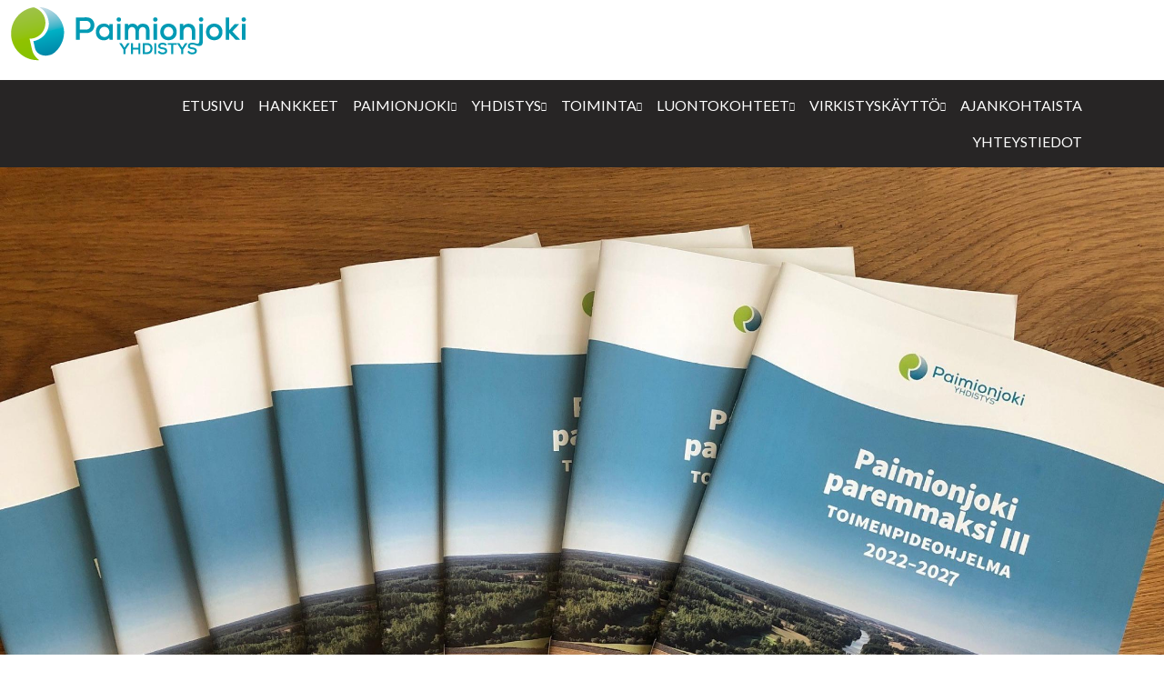

--- FILE ---
content_type: text/html; charset=UTF-8
request_url: https://www.paimionjoki.fi/yhdistys/uutiskirjeet
body_size: 28621
content:
<!DOCTYPE html>
<html  lang="fi" dir="ltr">
  <head>
    <meta charset="utf-8" />
<meta name="Generator" content="Drupal 11 (https://www.drupal.org)" />
<meta name="MobileOptimized" content="width" />
<meta name="HandheldFriendly" content="true" />
<meta name="viewport" content="width=device-width, initial-scale=1.0" />
<link rel="icon" href="/sites/default/files/paimionjoki-favicon.jpg" type="image/jpeg" />
<link rel="canonical" href="https://www.paimionjoki.fi/yhdistys/uutiskirjeet" />
<link rel="shortlink" href="https://www.paimionjoki.fi/node/179" />

    <link href="https://fonts.googleapis.com/css?family=Lato:400,700&subset=latin-ext" rel="stylesheet">
    <title>Uutiskirjeet | Paimionjoki</title>
    <link rel="stylesheet" media="all" href="/core/modules/system/css/components/align.module.css?t16rcd" />
<link rel="stylesheet" media="all" href="/core/modules/system/css/components/fieldgroup.module.css?t16rcd" />
<link rel="stylesheet" media="all" href="/core/modules/system/css/components/container-inline.module.css?t16rcd" />
<link rel="stylesheet" media="all" href="/core/modules/system/css/components/clearfix.module.css?t16rcd" />
<link rel="stylesheet" media="all" href="/core/modules/system/css/components/details.module.css?t16rcd" />
<link rel="stylesheet" media="all" href="/core/modules/system/css/components/hidden.module.css?t16rcd" />
<link rel="stylesheet" media="all" href="/core/modules/system/css/components/item-list.module.css?t16rcd" />
<link rel="stylesheet" media="all" href="/core/modules/system/css/components/js.module.css?t16rcd" />
<link rel="stylesheet" media="all" href="/core/modules/system/css/components/nowrap.module.css?t16rcd" />
<link rel="stylesheet" media="all" href="/core/modules/system/css/components/position-container.module.css?t16rcd" />
<link rel="stylesheet" media="all" href="/core/modules/system/css/components/reset-appearance.module.css?t16rcd" />
<link rel="stylesheet" media="all" href="/core/modules/system/css/components/resize.module.css?t16rcd" />
<link rel="stylesheet" media="all" href="/core/modules/system/css/components/system-status-counter.css?t16rcd" />
<link rel="stylesheet" media="all" href="/core/modules/system/css/components/system-status-report-counters.css?t16rcd" />
<link rel="stylesheet" media="all" href="/core/modules/system/css/components/system-status-report-general-info.css?t16rcd" />
<link rel="stylesheet" media="all" href="/core/modules/system/css/components/tablesort.module.css?t16rcd" />
<link rel="stylesheet" media="all" href="//cdn.jsdelivr.net/npm/bootstrap@5.3.1/dist/css/bootstrap.min.css" />
<link rel="stylesheet" media="all" href="/themes/custom/paimio/css/style.css?t16rcd" />
<link rel="stylesheet" media="all" href="/themes/custom/paimio/css/dropdownmenu.css?t16rcd" />
<link rel="stylesheet" media="all" href="/themes/custom/paimio/css/mobile.css?t16rcd" />
<link rel="stylesheet" media="all" href="/themes/custom/paimio/css/bs5-fixes.css?t16rcd" />

    
  </head>
  <body class="path-node page-node-type-page">
    <a href="#main-content" class="visually-hidden focusable skip-link">
      Hyppää pääsisältöön
    </a>
    
      <div class="dialog-off-canvas-main-canvas" data-off-canvas-main-canvas>
    <div class="layout-container">

  <header role="banner">
      <div>
          <div id="block-logo">
      <a class="logo navbar-btn" href="/" title="Etusivu" rel="home">
        <img src="/sites/default/files/paimionjoki_yhdistys_logo.png" alt="Etusivu" />
      </a>
    </div>
  <nav class="navbar navbar-expand-xl" aria-labelledby="block-paimio-main-menu-menu" id="block-paimio-main-menu">
            
  <h2 class="visually-hidden" id="block-paimio-main-menu-menu">Päävalikko</h2>
  

        

  <div class="container">
    <button class="navbar-toggler mx-auto" type="button" data-bs-toggle="collapse" data-bs-target="#menuToggler" aria-controls="menuToggler" aria-expanded="false" aria-label="Toggle navigation">
      <span class="navbar-toggler-icon"></span>
    </button>
    <div class="collapse navbar-collapse" id="menuToggler">
                    <ul class="nav navbar-nav justify-content-end ms-auto">
                    <li class="nav-item">
                          <a href="/" class="nav-link nav-link--" data-drupal-link-system-path="&lt;front&gt;">Etusivu</a>
              </li>
                <li class="nav-item">
                          <a href="/hankkeet" class="nav-link nav-link--hankkeet" data-drupal-link-system-path="node/11">Hankkeet</a>
              </li>
                <li class="nav-item menu-item--expanded dropdown">
                          <a href="/paimionjoki" class="nav-link nav-link--paimionjoki" data-bs-BREAK-toggle="dropdown" aria-expanded="false" aria-haspopup="true" data-drupal-link-system-path="node/19">Paimionjoki</a>
                        <ul class="dropdown-menu">
                    <li class="dropdown-item">
                          <a href="/paimionjoki/valuma-alue" class="nav-link--paimionjoki-valuma-alue" data-drupal-link-system-path="node/33">Valuma-alue</a>
              </li>
                <li class="dropdown-item menu-item--expanded dropdown">
                          <a href="/paimionjoki/vedenlaatu-ja-kuormitus" class="nav-link--paimionjoki-vedenlaatu-ja-kuormitus" data-bs-BREAK-toggle="dropdown" aria-expanded="false" aria-haspopup="true" data-drupal-link-system-path="node/38">Vedenlaatu, kuormitus</a>
                        <ul class="dropdown-menu">
                    <li class="dropdown-item">
                          <a href="/vedenlaatu-kuormitus/maa-ja-metsatalous" class="nav-link--vedenlaatu-kuormitus-maa-ja-metsatalous" data-drupal-link-system-path="node/39">Maa- ja metsätalous</a>
              </li>
                <li class="dropdown-item">
                          <a href="/vedenlaatu-kuormitus/seurantatutkimukset" class="nav-link--vedenlaatu-kuormitus-seurantatutkimukset" data-drupal-link-system-path="node/69">Seurantatutkimukset</a>
              </li>
                <li class="dropdown-item">
                          <a href="/vedenlaatu-kuormitus/hulevedet" class="nav-link--vedenlaatu-kuormitus-hulevedet" data-drupal-link-system-path="node/42">Hulevedet</a>
              </li>
                <li class="dropdown-item">
                          <a href="/vedenlaatu-kuormitus/jatevedet" class="nav-link--vedenlaatu-kuormitus-jatevedet" data-drupal-link-system-path="node/99">Jätevedet</a>
              </li>
        </ul>
  
              </li>
                <li class="dropdown-item">
                          <a href="/paimionjoki/saannostely-ja-padot" class="nav-link--paimionjoki-saannostely-ja-padot" data-drupal-link-system-path="node/43">Säännöstely ja padot</a>
              </li>
                <li class="dropdown-item menu-item--expanded dropdown">
                          <a href="/paimionjoki/kalastus" class="nav-link--paimionjoki-kalastus" data-bs-BREAK-toggle="dropdown" aria-expanded="false" aria-haspopup="true" data-drupal-link-system-path="node/44">Kalasto</a>
                        <ul class="dropdown-menu">
                    <li class="dropdown-item">
                          <a href="/kalasto/kala-ja-rapututkimuksia" class="nav-link--kalasto-kala-ja-rapututkimuksia" data-drupal-link-system-path="node/54">Kala- ja rapututkimuksia</a>
              </li>
        </ul>
  
              </li>
                <li class="dropdown-item">
                          <a href="/paimionjoki/puroymparistot" class="nav-link--paimionjoki-puroymparistot" data-drupal-link-system-path="node/17">Puroympäristö</a>
              </li>
                <li class="dropdown-item">
                          <a href="/paimionjoki/tutkimuksia-ja-selvityksia" class="nav-link--paimionjoki-tutkimuksia-ja-selvityksia" data-drupal-link-system-path="node/47">Tutkimuksia ja selvityksiä</a>
              </li>
                <li class="dropdown-item">
                          <a href="/paimionjoki/koskialueet" class="nav-link--paimionjoki-koskialueet" data-drupal-link-system-path="node/169">Koskialueet</a>
              </li>
        </ul>
  
              </li>
                <li class="nav-item menu-item--expanded active dropdown">
                          <a href="/yhdistys" class="nav-link active nav-link--yhdistys" data-bs-BREAK-toggle="dropdown" aria-expanded="false" aria-haspopup="true" data-drupal-link-system-path="node/18">Yhdistys</a>
                        <ul class="dropdown-menu">
                    <li class="dropdown-item">
                          <a href="/yhdistys/toimenpideohjelma" class="nav-link--yhdistys-toimenpideohjelma" data-drupal-link-system-path="node/62">Toimenpideohjelma</a>
              </li>
                <li class="dropdown-item">
                          <a href="/yhdistys/kokoukset" class="nav-link--yhdistys-kokoukset" data-drupal-link-system-path="node/29">Kokoukset</a>
              </li>
                <li class="dropdown-item active">
                          <a href="/yhdistys/uutiskirjeet" class="active nav-link--yhdistys-uutiskirjeet is-active" data-drupal-link-system-path="node/179" aria-current="page">Uutiskirjeet</a>
              </li>
        </ul>
  
              </li>
                <li class="nav-item menu-item--expanded dropdown">
                          <a href="/toiminta" class="nav-link nav-link--toiminta" data-bs-BREAK-toggle="dropdown" aria-expanded="false" aria-haspopup="true" data-drupal-link-system-path="node/65">Toiminta</a>
                        <ul class="dropdown-menu">
                    <li class="dropdown-item">
                          <a href="/toiminta/ymparistokasvatus" class="nav-link--toiminta-ymparistokasvatus" data-drupal-link-system-path="node/66">Ympäristökasvatus</a>
              </li>
                <li class="dropdown-item">
                          <a href="/toiminta/ymparistonhoito" class="nav-link--toiminta-ymparistonhoito" data-drupal-link-system-path="node/67">Ympäristönhoito</a>
              </li>
                <li class="dropdown-item">
                          <a href="/toiminta/muu-toiminta" class="nav-link--toiminta-muu-toiminta" data-drupal-link-system-path="node/68">Paimionjoki-palkinto</a>
              </li>
                <li class="dropdown-item">
                          <a href="/toiminta/vesistokunnostusverkosto" class="nav-link--toiminta-vesistokunnostusverkosto" data-drupal-link-system-path="node/251">Vesistökunnostusverkosto</a>
              </li>
        </ul>
  
              </li>
                <li class="nav-item menu-item--expanded dropdown">
                          <a href="/luontokohteet" class="nav-link nav-link--luontokohteet" data-bs-BREAK-toggle="dropdown" aria-expanded="false" aria-haspopup="true" data-drupal-link-system-path="node/15">Luontokohteet</a>
                        <ul class="dropdown-menu">
                    <li class="dropdown-item">
                          <a href="/luontokohde/kosken-luontokohteet" class="nav-link--luontokohde-kosken-luontokohteet" data-drupal-link-system-path="node/25">Koski Tl</a>
              </li>
                <li class="dropdown-item">
                          <a href="/luontokohde/liedon-tarvasjoen-luontokohteet" class="nav-link--luontokohde-liedon-tarvasjoen-luontokohteet" data-drupal-link-system-path="node/23">Liedon Tarvasjoki</a>
              </li>
                <li class="dropdown-item">
                          <a href="/luontokohde/marttilan-luontokohteet" class="nav-link--luontokohde-marttilan-luontokohteet" data-drupal-link-system-path="node/24">Marttila</a>
              </li>
                <li class="dropdown-item">
                          <a href="/luontokohde/poytyan-karinainen" class="nav-link--luontokohde-poytyan-karinainen" data-drupal-link-system-path="node/200">Pöytyän Karinainen</a>
              </li>
                <li class="dropdown-item">
                          <a href="/luontokohde/paimion-luontokohteet" class="nav-link--luontokohde-paimion-luontokohteet" data-drupal-link-system-path="node/137">Paimio</a>
              </li>
                <li class="dropdown-item">
                          <a href="/luontokohde/someron-jarviketjun-luontokohteet" class="nav-link--luontokohde-someron-jarviketjun-luontokohteet" data-drupal-link-system-path="node/102">Someron järviketju</a>
              </li>
        </ul>
  
              </li>
                <li class="nav-item menu-item--expanded dropdown">
                          <a href="/virkistyskaytto" class="nav-link nav-link--virkistyskaytto" data-bs-BREAK-toggle="dropdown" aria-expanded="false" aria-haspopup="true" data-drupal-link-system-path="node/168">Virkistyskäyttö</a>
                        <ul class="dropdown-menu">
                    <li class="dropdown-item">
                          <a href="/virkistyskaytto/melonta" class="nav-link--virkistyskaytto-melonta" data-drupal-link-system-path="node/166">Melonta</a>
              </li>
                <li class="dropdown-item">
                          <a href="/virkistyskaytto/kalastus" class="nav-link--virkistyskaytto-kalastus" data-drupal-link-system-path="node/165">Kalastus</a>
              </li>
                <li class="dropdown-item">
                          <a href="/virkistyskaytto/matkailu" class="nav-link--virkistyskaytto-matkailu" data-drupal-link-system-path="node/167">Matkailu</a>
              </li>
        </ul>
  
              </li>
                <li class="nav-item">
                          <a href="/ajankohtaista" class="nav-link nav-link--ajankohtaista" data-drupal-link-system-path="node/2">Ajankohtaista</a>
              </li>
                <li class="nav-item">
                          <a href="/yhteystiedot" class="nav-link nav-link--yhteystiedot" data-drupal-link-system-path="node/16">Yhteystiedot</a>
              </li>
        </ul>
  
    </div>
  </div>

  





  </nav>
<div id="block-yhdistysbanneri">
  
    
      
            <div>  <img loading="lazy" src="/sites/default/files/styles/bannerikuva/public/bannerikuvat/toimenpideohjelma.jpg?itok=U0QP22iM" width="2480" height="1860" alt="" />


</div>
      
    <div class="h2-otsikko">
              <div>YHDISTYS</div>
          </div>

  </div>
<div id="block-paimio-breadcrumbs" class="container">
  
    
        <nav role="navigation" aria-labelledby="system-breadcrumb">
    <h2 id="system-breadcrumb" class="visually-hidden">Murupolku</h2>
    <ol>
          <li>
                  <a href="/">Etusivu</a>
              </li>
          <li>
                  <a href="/yhdistys">Yhdistys</a>
              </li>
        </ol>
  </nav>

  </div>

  </div>

  </header>

  
  

  

    <div>
    <div data-drupal-messages-fallback class="hidden"></div>

  </div>


  

  <main role="main">
    <a id="main-content" tabindex="-1"></a>
    <div class="layout-content container">
        <div>
    <div id="block-paimio-content">
  
    
      <article data-history-node-id="179" class="container">
  
    

  
  <div>
    
            <div><p>Täältä löydät aina uusimman yhdistyksemme uutiskirjeen, mukavia lukuhetkiä. Jos haluat liittyä postituslistalle ja saada uutiskirjeen muutaman kerran vuodessa sähköpostiisi, laita viesti osoitteeseen <a href="mailto:paimionjokiyhdistys@paimio.fi">paimionjokiyhdistys@paimio.fi</a>.</p><p>&nbsp;</p><p><strong>Lue uusin uutiskirjeemme:</strong></p><p><a href="/sites/default/files/Uutiskirjeet/uutiskirje-1_2025.pdf"><strong>1/2025</strong></a></p><p><strong>Uutiskirjeet:</strong></p><p><a href="/sites/default/files/Uutiskirjeet/UUTISKIRJE%202_2024.pdf">2/2024</a></p><p><a href="/sites/default/files/Uutiskirjeet/UUTISKIRJE%201_2024.pdf">1/2024</a></p><p><a href="/sites/default/files/Uutiskirjeet/UUTISKIRJE%2022023.pdf">2/2023</a></p><p><a href="/sites/default/files/Uutiskirjeet/UUTISKIRJE%2012023.pdf">1/2023</a></p><p><a href="/sites/default/files/Uutiskirjeet/UUTISKIRJE%2022022.pdf">2/2022</a></p><p><a href="/sites/default/files/Uutiskirjeet/uutiskirje-1_2022.pdf">1/2022</a></p><p><a href="/sites/default/files/Uutiskirjeet/pjy_uutiskirje-2_2021.pdf">2/2021</a></p><p><a href="/sites/default/files/Uutiskirjeet/uutiskirje-12021.pdf">1/2021</a></p><p><a href="https://www.paimionjoki.fi/sites/default/files/joulukuu-2020.pdf">1/2020</a></p></div>
      
  </div>

</article>

  </div>

  </div>

    </div>
    
    
  </main>

      <footer role="contentinfo">
        <div>
    <div class="tausta-sininen py-5">
      <div class="container-fluid">
        <div id="block-footer">
  
    
      
            <div><div class="d-flex position-relative"><div><p>PAIMIONJOKI-YHDISTYS RY</p><p>Postiosoite<br>PL 50<br>21531 Paimio</p><p>Käyntiosoite<br>Vistantie 18<br>21530 Paimio</p></div><div id="some-icons"><div class="pe-4" id="vesistokunnostusverkosto"><a href="https://www.facebook.com/groups/vsvesistot" target="_blank"><img alt="Vesistökunnostusverkosto" data-entity-type="file" height="100" src="/sites/default/files/logot/VKV_logo.png"></a> &nbsp; &nbsp;&nbsp;<img src="/sites/default/files/logot/saaristomeri-ohjelma-skargardshavsprogrammet-logo-rgb-varillinen.png" width="100" height="100" data-entity-type="file" data-entity-uuid="122a2a0c-6648-47d2-a83e-8ce194cb3e99" alt loading="lazy"></div><p><a href="https://www.facebook.com/paimionjoki-yhdistys" target="_blank"><img alt="Facebook" data-entity-type="file" data-entity-uuid="9c5e4035-072d-4738-af3a-9de980302bb2" src="/sites/default/files/inline-images/paimionjoki_fb.png" width="38" height="38" loading="lazy"></a><a href="https://www.instagram.com/paimionjokiyhdistys" target="_blank"><img alt="Instagram" data-entity-type="file" data-entity-uuid="a45c6f18-89fe-4638-bb37-95e3671b924f" src="/sites/default/files/inline-images/paimionjoki_instagram.png" width="38" height="38" loading="lazy"></a></p></div></div></div>
      
  </div>

      </div>
    </div>
    <div class="tausta-tumma py-5">
      <div class="container">
        <nav class="navbar navbar-expand" aria-labelledby="block-sitemap-menu" id="block-sitemap">
            
  <h2 class="visually-hidden" id="block-sitemap-menu">Sitemap</h2>
  

        

  <div class="container">
    <button class="navbar-toggler mx-auto" type="button" data-bs-toggle="collapse" data-bs-target="#menuToggler" aria-controls="menuToggler" aria-expanded="false" aria-label="Toggle navigation">
      <span class="navbar-toggler-icon"></span>
    </button>
    <div class="collapse navbar-collapse" id="menuToggler">
                    <ul class="nav navbar-nav justify-content-end ms-auto">
                    <li class="nav-item">
                          <a href="/" class="nav-link nav-link--" data-drupal-link-system-path="&lt;front&gt;">Etusivu</a>
              </li>
                <li class="nav-item">
                          <a href="/hankkeet" class="nav-link nav-link--hankkeet" data-drupal-link-system-path="node/11">Hankkeet</a>
              </li>
                <li class="nav-item menu-item--expanded dropdown">
                          <a href="/paimionjoki" class="nav-link nav-link--paimionjoki" data-bs-BREAK-toggle="dropdown" aria-expanded="false" aria-haspopup="true" data-drupal-link-system-path="node/19">Paimionjoki</a>
                        <ul class="dropdown-menu">
                    <li class="dropdown-item">
                          <a href="/paimionjoki/valuma-alue" class="nav-link--paimionjoki-valuma-alue" data-drupal-link-system-path="node/33">Valuma-alue</a>
              </li>
                <li class="dropdown-item menu-item--expanded dropdown">
                          <a href="/paimionjoki/vedenlaatu-ja-kuormitus" class="nav-link--paimionjoki-vedenlaatu-ja-kuormitus" data-bs-BREAK-toggle="dropdown" aria-expanded="false" aria-haspopup="true" data-drupal-link-system-path="node/38">Vedenlaatu, kuormitus</a>
                        <ul class="dropdown-menu">
                    <li class="dropdown-item">
                          <a href="/vedenlaatu-kuormitus/maa-ja-metsatalous" class="nav-link--vedenlaatu-kuormitus-maa-ja-metsatalous" data-drupal-link-system-path="node/39">Maa- ja metsätalous</a>
              </li>
                <li class="dropdown-item">
                          <a href="/vedenlaatu-kuormitus/seurantatutkimukset" class="nav-link--vedenlaatu-kuormitus-seurantatutkimukset" data-drupal-link-system-path="node/69">Seurantatutkimukset</a>
              </li>
                <li class="dropdown-item">
                          <a href="/vedenlaatu-kuormitus/hulevedet" class="nav-link--vedenlaatu-kuormitus-hulevedet" data-drupal-link-system-path="node/42">Hulevedet</a>
              </li>
                <li class="dropdown-item">
                          <a href="/vedenlaatu-kuormitus/jatevedet" class="nav-link--vedenlaatu-kuormitus-jatevedet" data-drupal-link-system-path="node/99">Jätevedet</a>
              </li>
        </ul>
  
              </li>
                <li class="dropdown-item">
                          <a href="/paimionjoki/saannostely-ja-padot" class="nav-link--paimionjoki-saannostely-ja-padot" data-drupal-link-system-path="node/43">Säännöstely ja padot</a>
              </li>
                <li class="dropdown-item menu-item--expanded dropdown">
                          <a href="/paimionjoki/kalastus" class="nav-link--paimionjoki-kalastus" data-bs-BREAK-toggle="dropdown" aria-expanded="false" aria-haspopup="true" data-drupal-link-system-path="node/44">Kalasto</a>
                        <ul class="dropdown-menu">
                    <li class="dropdown-item">
                          <a href="/kalasto/kala-ja-rapututkimuksia" class="nav-link--kalasto-kala-ja-rapututkimuksia" data-drupal-link-system-path="node/54">Kala- ja rapututkimuksia</a>
              </li>
        </ul>
  
              </li>
                <li class="dropdown-item">
                          <a href="/paimionjoki/puroymparistot" class="nav-link--paimionjoki-puroymparistot" data-drupal-link-system-path="node/17">Puroympäristö</a>
              </li>
                <li class="dropdown-item">
                          <a href="/paimionjoki/tutkimuksia-ja-selvityksia" class="nav-link--paimionjoki-tutkimuksia-ja-selvityksia" data-drupal-link-system-path="node/47">Tutkimuksia ja selvityksiä</a>
              </li>
                <li class="dropdown-item">
                          <a href="/paimionjoki/koskialueet" class="nav-link--paimionjoki-koskialueet" data-drupal-link-system-path="node/169">Koskialueet</a>
              </li>
        </ul>
  
              </li>
                <li class="nav-item menu-item--expanded active dropdown">
                          <a href="/yhdistys" class="nav-link active nav-link--yhdistys" data-bs-BREAK-toggle="dropdown" aria-expanded="false" aria-haspopup="true" data-drupal-link-system-path="node/18">Yhdistys</a>
                        <ul class="dropdown-menu">
                    <li class="dropdown-item">
                          <a href="/yhdistys/toimenpideohjelma" class="nav-link--yhdistys-toimenpideohjelma" data-drupal-link-system-path="node/62">Toimenpideohjelma</a>
              </li>
                <li class="dropdown-item">
                          <a href="/yhdistys/kokoukset" class="nav-link--yhdistys-kokoukset" data-drupal-link-system-path="node/29">Kokoukset</a>
              </li>
                <li class="dropdown-item active">
                          <a href="/yhdistys/uutiskirjeet" class="active nav-link--yhdistys-uutiskirjeet is-active" data-drupal-link-system-path="node/179" aria-current="page">Uutiskirjeet</a>
              </li>
        </ul>
  
              </li>
                <li class="nav-item menu-item--expanded dropdown">
                          <a href="/toiminta" class="nav-link nav-link--toiminta" data-bs-BREAK-toggle="dropdown" aria-expanded="false" aria-haspopup="true" data-drupal-link-system-path="node/65">Toiminta</a>
                        <ul class="dropdown-menu">
                    <li class="dropdown-item">
                          <a href="/toiminta/ymparistokasvatus" class="nav-link--toiminta-ymparistokasvatus" data-drupal-link-system-path="node/66">Ympäristökasvatus</a>
              </li>
                <li class="dropdown-item">
                          <a href="/toiminta/ymparistonhoito" class="nav-link--toiminta-ymparistonhoito" data-drupal-link-system-path="node/67">Ympäristönhoito</a>
              </li>
                <li class="dropdown-item">
                          <a href="/toiminta/muu-toiminta" class="nav-link--toiminta-muu-toiminta" data-drupal-link-system-path="node/68">Paimionjoki-palkinto</a>
              </li>
                <li class="dropdown-item">
                          <a href="/toiminta/vesistokunnostusverkosto" class="nav-link--toiminta-vesistokunnostusverkosto" data-drupal-link-system-path="node/251">Vesistökunnostusverkosto</a>
              </li>
        </ul>
  
              </li>
                <li class="nav-item menu-item--expanded dropdown">
                          <a href="/luontokohteet" class="nav-link nav-link--luontokohteet" data-bs-BREAK-toggle="dropdown" aria-expanded="false" aria-haspopup="true" data-drupal-link-system-path="node/15">Luontokohteet</a>
                        <ul class="dropdown-menu">
                    <li class="dropdown-item">
                          <a href="/luontokohde/kosken-luontokohteet" class="nav-link--luontokohde-kosken-luontokohteet" data-drupal-link-system-path="node/25">Koski Tl</a>
              </li>
                <li class="dropdown-item">
                          <a href="/luontokohde/liedon-tarvasjoen-luontokohteet" class="nav-link--luontokohde-liedon-tarvasjoen-luontokohteet" data-drupal-link-system-path="node/23">Liedon Tarvasjoki</a>
              </li>
                <li class="dropdown-item">
                          <a href="/luontokohde/marttilan-luontokohteet" class="nav-link--luontokohde-marttilan-luontokohteet" data-drupal-link-system-path="node/24">Marttila</a>
              </li>
                <li class="dropdown-item">
                          <a href="/luontokohde/poytyan-karinainen" class="nav-link--luontokohde-poytyan-karinainen" data-drupal-link-system-path="node/200">Pöytyän Karinainen</a>
              </li>
                <li class="dropdown-item">
                          <a href="/luontokohde/paimion-luontokohteet" class="nav-link--luontokohde-paimion-luontokohteet" data-drupal-link-system-path="node/137">Paimio</a>
              </li>
                <li class="dropdown-item">
                          <a href="/luontokohde/someron-jarviketjun-luontokohteet" class="nav-link--luontokohde-someron-jarviketjun-luontokohteet" data-drupal-link-system-path="node/102">Someron järviketju</a>
              </li>
        </ul>
  
              </li>
                <li class="nav-item menu-item--expanded dropdown">
                          <a href="/virkistyskaytto" class="nav-link nav-link--virkistyskaytto" data-bs-BREAK-toggle="dropdown" aria-expanded="false" aria-haspopup="true" data-drupal-link-system-path="node/168">Virkistyskäyttö</a>
                        <ul class="dropdown-menu">
                    <li class="dropdown-item">
                          <a href="/virkistyskaytto/melonta" class="nav-link--virkistyskaytto-melonta" data-drupal-link-system-path="node/166">Melonta</a>
              </li>
                <li class="dropdown-item">
                          <a href="/virkistyskaytto/kalastus" class="nav-link--virkistyskaytto-kalastus" data-drupal-link-system-path="node/165">Kalastus</a>
              </li>
                <li class="dropdown-item">
                          <a href="/virkistyskaytto/matkailu" class="nav-link--virkistyskaytto-matkailu" data-drupal-link-system-path="node/167">Matkailu</a>
              </li>
        </ul>
  
              </li>
                <li class="nav-item">
                          <a href="/ajankohtaista" class="nav-link nav-link--ajankohtaista" data-drupal-link-system-path="node/2">Ajankohtaista</a>
              </li>
                <li class="nav-item">
                          <a href="/yhteystiedot" class="nav-link nav-link--yhteystiedot" data-drupal-link-system-path="node/16">Yhteystiedot</a>
              </li>
        </ul>
  
    </div>
  </div>

  





  </nav>

      </div>
    </div>
      </div>

    </footer>
  
</div>
  </div>

    
    <script src="/core/assets/vendor/jquery/jquery.min.js?v=4.0.0-beta.2"></script>
<script src="//cdn.jsdelivr.net/npm/bootstrap@5.3.1/dist/js/bootstrap.bundle.min.js"></script>
<script src="/themes/custom/paimio/js/paimio.js?t16rcd"></script>

  </body>
</html>


--- FILE ---
content_type: text/css
request_url: https://www.paimionjoki.fi/themes/custom/paimio/css/style.css?t16rcd
body_size: 8781
content:
/***
 * Generic
 * **/
.region-content a {
  color: #0085A4;
  font-weight: bold;
}
body {
  font-family: 'Lato', sans-serif;
}
#navbar {
  display: none;
}

/***
 * Header
 * **/
/* Logo */
#block-logo {
  margin-bottom: 15px
}

/* Generic banner */
.field--name-field-banneri-kuva img {
  width: 100%;
}
.field--name-field-description {
  height: 75px;
  width: 80%;
  margin: 0 auto;
  text-align: center;
  display: flex;
  justify-content: center;
  align-items: center;
  font-size: 5rem;
  background-color: RGBA(39, 37, 37, 0.8);
  color: RGB(255, 255, 255);
  position: absolute;
  bottom: 10%;
  left: 0;
  right: 0;
}

/***
 * Menu
 * **/
#block-paimio-main-menu {
  min-height: 50px;
  background-color: #272525;
}
#block-paimio-main-menu > ul.menu {
  background-color: #272525;
}
#block-paimio-main-menu a {
  color: #FFF;
  text-transform: uppercase;
}
#block-paimio-main-menu a:hover {
  color: #272525;
}
#block-paimio-main-menu li li a {
  color: #000;
}
#block-mainnavigation {
  display: none;
}

/***
 * Etusivu
 * **/
.path-frontpage .region-content {
  display: flex;
  flex-wrap: wrap;
}
.path-frontpage .region-content > .col-sm-6 {
  padding: 0;
  display: flex;
  flex-grow: 1;
  flex-wrap: wrap;
}

/* Etusivun banneri */
#block-etusivunbanneri {
  position: relative;
}
#block-etusivunbanneri .jumbotron,
#block-etusivunbanneri .container {
  padding: 0;
  margin: 0;
}
#block-etusivunbanneri img {
  width: 100%;
}
#block-etusivunbanneri .field--name-field-description {
  height: 150px;
  text-align: center;
  display: flex;
  justify-content: center;
  align-items: center;
  font-size: 5rem;
  background-color: RGBA(39, 37, 37, 0.8);
  color: RGB(255, 255, 255);
  position: absolute;
  bottom: 0;
  left: 0;
  right: 0;
  width: 100%;
}
/* Duo-block */
#block-etusivunkuvatlinks {
  margin-top: 10px;
  width: 100%;
}
#block-etusivunkuvatlinks .col-sm-6 {
  padding: 0;
}
#block-etusivunkuvatlinks a {
  text-decoration: none;
  color: #FFF;
}
#block-etusivunkuvatlinks a:hover {
  color: #272525;
}
#block-etusivunkuvatlinks img {
  width: 100%;
}
#block-etusivunkuvatlinks .field--name-field-left-teksti,
#block-etusivunkuvatlinks .field--name-field-right-teksti {
  height: 50px;
  text-align: center;
  display: flex;
  justify-content: center;
  align-items: center;
  font-size: 2rem;
  position: absolute;
  bottom: 0;
  left: 0;
  right: 0;
}
#block-etusivunkuvatlinks .field--name-field-left-teksti {
  background-color: #98C10F;
}
#block-etusivunkuvatlinks .field--name-field-right-teksti {
  background-color: #0085A4;
}
/* Split block */
#block-etusivunkuvateksti {
  display: flex;
  margin: 10px 0 10px 0;
  flex-wrap: wrap;
  justify-content: center;
  width: 100%;
}
#block-etusivunkuvateksti a {
  color: #FFF;
}
#block-etusivunkuvateksti .col-sm-6 {
  padding: 0;
  display: flex;
  flex-grow: 1;
}
#block-etusivunkuvateksti .etu-left-split img {
  width: 100%;
}
#block-etusivunkuvateksti .etu-right-split {
  display: flex;
  justify-content: center;
  align-items: center;
  background-color: #224654;
  flex-wrap: wrap;
}
#block-etusivunkuvateksti .etu-right-txt {
  width: 50%;
  color: #FFF;
}
/* Ajankohtaista */
.etu-ajankohtaista {
  background-color: #535D16;
}
.ajan-container {
  width: 100%;
}
.etu-ajankohtaista h2.block-title {
  padding: 1em 0 0 1em;
  text-align: left;
  margin: 0;
  color: #FFF;
  text-transform: uppercase;
  width: 100%;
}
.etu-ajankohtaista .view-content {
  padding: 10px 2em 5px 2em;
}
.etu-ajankohtaista .views-field-title,
.etu-ajankohtaista .views-field-field-paivamaara {
  display: inline-block;
}
.etu-ajankohtaista .views-field-field-paivamaara {
  padding-left: 5px;
}
.etu-ajankohtaista .views-row {
  margin: 1em 0;
}
.etu-ajankohtaista .views-row a {
  text-decoration: none;
  color: #FFF;
  font-size: 1.5rem;
}
.etu-ajankohtaista .views-row a:hover {
  color: #224654;
}
.etu-ajankohtaista .view-footer {
  padding: 2em 2em;
}
.etu-ajankohtaista .view-footer a {
  font-weight: bold;
  color: #FFF;
  text-decoration: none;
}
.etu-ajankohtaista .view-footer a:hover {
  color: #224654;
}

/* Vieressä kuva */
.etu-ajan-right img {
  width: 100%;
  height: auto;
}
.etu-ajan-right .field--name-body {
  width: 100%;
}
.etu-ajan-right {
  background-color: #0085A4;
}
.etu-ajan-right h2.block-title {
  padding: 1em 0 0 1em;
  text-align: left;
  margin: 0;
  color: #FFF;
  text-transform: uppercase;
  width: 100%;
}
.etu-ajan-right .view-content {
  padding: 10px 2em 5px 2em;
}
.etu-ajan-right .views-row {
  margin: 1em 0;
}
.etu-ajan-right .views-row a {
  text-decoration: none;
  color: #FFF;
  font-size: 1.5rem;
}
.etu-ajan-right .views-row a:hover {
  color: #224654;
}
.etu-ajan-right .view-footer {
  padding: 2em 2em;
}
.etu-ajan-right .view-footer a {
  font-weight: bold;
  color: #FFF;
  text-decoration: none;
}
.etu-ajan-right .view-footer a:hover {
  color: #224654;
}

/***
 * Structurals
 * **/

.page .field--name-body h2,
.page .field--name-body h3 {
  color: #272525;
}

.region-content .content .field--name-body {
  margin-top: 15px;
}
.region-content .content .field--name-body p {
  font-size: 1.6rem;
}
.region-content .content .field--name-body img {
  max-width: 100%;
  height: auto;
}

/* Ajankohtaista */
#block-view-ajankohtaista-sivu {
  width: 100%;
}
#block-view-ajankohtaista-sivu h2.block-title {
  font-size: 2.5rem;
  margin: 0;
  padding: 0;
  padding-top: 1em;
  padding-bottom: 0.5em;
}
#block-view-ajankohtaista-sivu .views-field-title,
#block-view-ajankohtaista-sivu .views-field-field-paivamaara {
  display: inline-block;
}
#block-view-ajankohtaista-sivu .views-field-field-paivamaara {
  padding-left: 5px;
}
.ajankohtaista > .content {
  display: flex;
  flex-wrap: wrap;
}
.ajankohtaista > .content .col-sm-6 {
  padding: 0;
}
.ajankohtaista .field--name-field-aja-otsikko {
  display: flex;
  justify-content: center;
  align-items: center;
  font-size: 3rem;
}
.ajankohtaista .field--name-body {
  margin-top: 35px;
}

/* Projektit */

#block-projekti-expired,
#block-views-block-projektit-block-1 {
  margin: 25px 0 10px 0;
  width: 100%;
}
#block-projekti-expired h2.block-title,
#block-views-block-projektit-block-1 h2.block-title {
  font-size: 2.5rem;
  margin: 0;
  padding: 0;
}
#block-projekti-expired .views-row,
#block-views-block-projektit-block-1 .views-row {
  padding: 5px 0 5px 0;
}
#block-projekti-expired .views-row a,
#block-views-block-projektit-block-1 .views-row a {
  text-decoration: none;
  color: #224654;
}
.projekti > .content {
  display: flex;
  flex-wrap: wrap;
}
.projekti > .content .col-sm-6 {
  padding: 0;
}
.projekti .field--name-field-proj-otsikko {
  display: flex;
  justify-content: center;
  align-items: center;
  font-size: 3rem;
}
.projekti .field--name-body {
  margin-top: 35px;
}

/* Luontokohteet */
.luontokohde > .content {
  display: flex;
  flex-wrap: wrap;
}
.luontokohde > .content .col-sm-6 {
  padding: 0;
}
.luontokohde .field--name-field-luon-otsikko {
  display: flex;
  justify-content: center;
  align-items: center;
  font-size: 3rem;
}
.luontokohde .field--name-body {
  margin-top: 35px;
}

/***
 * Footer
 * **/
.region-footer {
  margin-top: 10px;
  background-color: #224564;
  position: relative;
}
#some-icons {
  display: flex;
  flex-wrap: wrap;
  position: absolute;
  right: 15px;;
  top: 1%;
  justify-content: space-between;
}
#some-icons img {
  padding: 15px 1px 15px;
  width: 35px;
  height: auto;
}
#some-icons #vesistokunnostusverkosto img {
  height: 130px !important;
  width: auto !important;
}
#block-footer {
  height: 5rem;
}
#block-footer .field--name-body {
  padding: 25px;
}
#block-footer .field--name-body p {
  color: #FFF;
}
/* Sitemap */
#block-sitemap > ul.navbar-nav {
  float: none;
  background-color: #272525;
  padding: 15px;
}
#block-sitemap li a {
  color: #FFF;
}
#block-sitemap > ul > li {
  width: 14%;
}
#block-sitemap > ul > li a {
  padding: 0;
}
#block-sitemap .caret,
#block-sitemap a::after {
  display: none;
  content: "";
}
#block-sitemap > ul > li.dropdown > ul.dropdown-menu > li {
  list-style: outside;
  padding-top: 3px;
  padding-left: 3px;
  color: #FFF;
}
#block-sitemap li.dropdown-submenu > ul > li {
  list-style: circle;
  padding-left: 10px;
  color: #FFF;
}
#block-sitemap li.dropdown > ul a {
  white-space: pre-wrap;
  word-wrap: break-word;
  padding: 0;
}
#block-sitemap li.dropdown > ul {
  display: block;
  position: relative;
  background-color: transparent;
  left: 0;
  top: 0;
  float: none;
  border: 0;
  border-radius: none;
  box-shadow: none;
}
#block-sitemap li.dropdown-submenu > ul {
  display: block;
  position: relative;
  background-color: transparent;
  left: 0;
  top: 0;
  float: none;
  border: 0;
  border-radius: none;
  box-shadow: none;
}
/* Hide language selectors */
#block-sitemap > ul > li:nth-child(9),
#block-sitemap > ul > li:nth-child(8) {
  display: none;
}

img,
iframe {
  max-width: 100%;
  height: auto;
}

/***
 * Editor styling
 * **/
img.body-img-pad,
p.body-img-pad {
  padding: 10px;
}


--- FILE ---
content_type: text/css
request_url: https://www.paimionjoki.fi/themes/custom/paimio/css/dropdownmenu.css?t16rcd
body_size: 1512
content:
.navbar-with-dropdowns {
  display: block;
}
.dropdown,
.dropdown-submenu {
  position: relative;
}

.dropdown > .dropdown-menu,
.dropdown-submenu > .dropdown-menu {
  top: 2rem;
  left: 0;
  padding: 0px;
}
.dropdown > .dropdown-menu .dropdown-menu {
  top: 0;
  left: 100%;
} 
.dropdown .dropdown-menu a {
  text-decoration: none;
}
.dropdown .dropdown-menu a:focus,
.dropdown .dropdown-menu a:hover {
  background-color: #ccc;
  text-decoration: none;
}
.dropdown-item.active, 
.dropdown-item:active {
  background-color: inherit;
}

.dropdown:hover > .dropdown-menu,
.dropdown-submenu:hover > .dropdown-menu {
  display: block;
}

.dropdown > a:after,
.dropdown-submenu > a:after {
  content: "\e080";
  display: inline-block;
  font-family: 'Glyphicons Halflings';
  font-style: normal;
  font-size: 10px;
  float: right;
  margin-top: 5px;
}

.dropdown:hover > a:after,
.dropdown-submenu:hover > a:after {
  border-left-color: #fff;
}

.dropdown.pull-left, 
.dropdown-submenu.pull-left {
  float: none;
}

.dropdown.pull-left > .dropdown-menu,
.dropdown-submenu.pull-left > .dropdown-menu {
  left: -100%;
  margin-left: 10px;
  -webkit-border-radius: 6px 0 6px 6px;
  -moz-border-radius: 6px 0 6px 6px;
  border-radius: 6px 0 6px 6px;
}
.navbar-nav li:last-child > .dropdown-menu {
  left: auto;
  right: 0px;
}
.navbar-nav li:last-child > .dropdown-menu a {
  text-align: right !important;
}
.navbar-nav li:last-child > .dropdown-menu .dropdown-submenu > a:after {
  float: left;
  content: "\e079";
}
.navbar-nav li:last-child > .dropdown-menu .dropdown-submenu > .dropdown-menu {
  left: -100%;
}


/* Hover functionality */
@media (min-width: 768px) {
#block-paimio-main-menu ul.nav li.dropdown:hover > ul.dropdown-menu {
    display: block;
  }
}


--- FILE ---
content_type: text/css
request_url: https://www.paimionjoki.fi/themes/custom/paimio/css/mobile.css?t16rcd
body_size: 2976
content:
@media only screen and (max-device-width : 1px) {

  /***
   * Main menu
   * **/
  #block-paimio-main-menu {
  }
  #block-mainnavigation {
    display: block;
  }
  .navbar-with-dropdowns {
    display: none;
  }
  .navbar {
    display: block;
  }
  #navbar {
    display: block;
    border-color: #272525;
    border-bottom: 0px solid #272525;
  }
  .navbar-with-dropdowns .navbar-toggle .icon-bar,
  .navbar-toggle .icon-bar {
    background-color: white;
  }
  .navbar-header {
    background-color: #272525;
  }
  .navbar-header::before {
    content: "Valikko";
    color: #FFF;
    position: absolute;
    top: 50%;
    transform: translateY(-50%);
    width: 100%;
    text-align: center;
    font-size: 2rem;
  }
  .navbar-nav li {
    text-align: center;
  }
  .navbar-nav li > a {
    color: white; 
    text-transform: uppercase;
    font-size: 1.8rem;
    padding-top: 20px;
    padding-bottom: 20px;
  }
  #block-mainnavigation > ul.navbar-nav > li a {
    font-weight: bold;
  }
  #block-mainnavigation li a:hover {
    background-color: transparent;
  }
  /* Dropdown functionality */
  #block-mainnavigation li.dropdown > ul.dropdown-menu {
    position: relative;
    display: block;
    width: 100%;
    margin: 0;
    padding: 0;
    box-shadow: none;
    border: 0px solid black;
    border-radius: 0;
    background-color: transparent;
    float: none;
  }
  #block-mainnavigation li.dropdown > ul.dropdown-menu li a {
    text-transform: uppercase;
    font-size: 1.4rem;
    color: #777;
    padding: 5px;
    padding-left: 10px;
    text-align: left;
    position: relative;
    white-space: pre-wrap;
    word-wrap: break-word;
  }
  .dropdown-submenu > a::after {
    content: "";
    float: none;
    display: block;
    position: absolute;
    right: 15px;
    top: 50%;
    transform: translateY(-50%);
  }
  #block-mainnavigation ul.nav .caret {
    display: none;
    border-top: 8px dashed;
    border-right: 8px solid transparent;
    border-left: 8px solid transparent;
    position: absolute;
    right: 15px;
    top: 50%;
    transform: translateY(-50%);
  }
  /* Third level */
  li.dropdown-submenu > .dropdown-menu {
    display: block;
    position: relative;
    float: none;
    width: 90%;
    left: 0px;
    right: 0px;
    border-radius: 0;
    box-shadow: none;
    border: 0px;
    background-color: transparent;
    margin-left: 10px;
    border-left: 5px solid #272525;
  }
  #block-mainnavigation li.dropdown-submenu > .dropdown-menu li a {
    font-size: 1.1rem !important;
  }
}

@media only screen and (max-device-width : 768px) {
  /***
   * Etusivu 
   * **/
  #block-etusivunbanneri .field--name-field-description {
    font-size: 3rem;
  }
  #block-etusivunkuvateksti .etu-right-split {
    padding-bottom: 15px;
  }
  .ajan-container {
    padding-bottom: 15px;
  }
  #block-etusivunkuvateksti .etu-right-txt {
    width: 90%;
  }

  /***
   * Structurals
   * **/
  .field--name-field-description {
    font-size: 3rem;
  }


  /***
   * Footer
   * **/
  #some-icons {
    position: relative;
    width: 80%;
    margin: 0 auto;
    right: 0;
    top: 0;
  }
  #some-icons img {
    padding: 0;
  }
  /* Sitemap */
  #block-sitemap {
    display: none;
  }

}


--- FILE ---
content_type: text/css
request_url: https://www.paimionjoki.fi/themes/custom/paimio/css/bs5-fixes.css?t16rcd
body_size: 5067
content:
@charset "UTF-8";
/**
 * Värimäärittelyt
 * */
/* Kuke 2022 */
/*$yellow:#f7edd7; /* rgba 247,237,215 */
#block-footer {
  display: flex;
  flex-direction: column;
  height: auto !important;
}
.navbar-toggler {
  background-color: white;
}

.contextual-links {
  border: 1px solid #000000 !important;
  border-radius: 0px !important;
}
.contextual-links,
.contextual-links a,
.contextual-links li {
  background-color: #f4a57a !important;
}
.contextual-links,
.contextual-links a {
  color: #003f44 !important;
  font-weight: normal;
}
.contextual-links a:hover {
  background-color: #fff4e8 !important;
  color: #000000 !important;
}
.contextual-links a:hover,
.contextual-links a:focus {
  outline: 2px solid #003f44 !important;
}

#block-paimio-local-tasks ul {
  margin-bottom: 0;
  display: flex;
}
#block-paimio-local-tasks ul li {
  list-style: none;
}
#block-paimio-local-tasks ul li:hover {
  background-color: #f2f2f2;
}
#block-paimio-local-tasks ul li a {
  display: block;
  padding: 0.5rem 2rem;
}
#block-paimio-local-tasks ul li a:hover {
  text-decoration: none;
}
@media (max-width: 800px) {
  #block-paimio-local-tasks ul {
    flex-direction: column;
  }
}

.tausta-vihrea {
  background-color: #535d16;
}

.tausta-tumma {
  background-color: #272525;
  color: #ffffff;
}

.tausta-sininen {
  background-color: #224564;
}
.tausta-sininen,
.tausta-sininen a {
  color: #ffffff;
}

#block-sitemap .navbar-nav > .nav-item > a {
  font-weight: bold;
}
#block-sitemap.navbar-expand .navbar-nav .dropdown-menu {
  position: static;
  display: block;
  background-color: transparent;
  border: 0;
}
#block-sitemap a:focus {
  outline: 2px solid #ffffff;
}
#block-sitemap a:hover {
  text-decoration: underline;
}
@media (max-width: 1205px) {
  #block-sitemap .navbar-collapse .navbar-nav {
    flex-wrap: wrap;
  }
}
@media only screen and (max-device-width: 768px) {
  #block-sitemap {
    display: block;
  }
  #block-sitemap.navbar-expand .navbar-nav {
    padding-top: 7rem;
    flex-direction: column;
  }
  #block-sitemap.navbar-expand .navbar-nav > .nav-item > a {
    border-top: 1px solid white;
  }
  #block-sitemap.navbar-expand .navbar-nav li > a {
    font-size: 1rem;
    padding: 0.5rem 0;
  }
}

#block-paimio-main-menu a:focus, #block-paimio-main-menu a:hover {
  background-color: #224564;
  color: #ffffff;
}
#block-paimio-main-menu a:focus {
  outline: 2px solid #ffffff;
}

.etusivun-h1 {
  padding: 1rem;
  text-align: center;
  background-color: #35363e;
  color: white;
}

.etusivun-h2-vihrea,
.etusivun-h2-sininen {
  padding: 0.5rem;
  text-align: center;
  color: white;
}

.etusivun-h2-vihrea {
  background-color: #98c10f;
}

.etusivun-h2-sininen {
  background-color: #0085a4;
}

.etu-ajankohtaista,
#block-paimio-views-block-hankelista-etusivu-block-1,
.BREAKblock-views-blockprojektit-block-3 {
  margin-top: 2rem;
  margin-bottom: 2rem;
  padding-left: 1rem;
  padding-bottom: 1rem;
}
.etu-ajankohtaista .block-title,
#block-paimio-views-block-hankelista-etusivu-block-1 .block-title,
.BREAKblock-views-blockprojektit-block-3 .block-title {
  padding-left: 0px !important;
}
.etu-ajankohtaista footer,
#block-paimio-views-block-hankelista-etusivu-block-1 footer,
.BREAKblock-views-blockprojektit-block-3 footer {
  font-weight: bold;
}
.etu-ajankohtaista footer a,
#block-paimio-views-block-hankelista-etusivu-block-1 footer a,
.BREAKblock-views-blockprojektit-block-3 footer a {
  color: white;
  text-decoration: none;
}
.etu-ajankohtaista footer a:focus, .etu-ajankohtaista footer a:hover,
#block-paimio-views-block-hankelista-etusivu-block-1 footer a:focus,
#block-paimio-views-block-hankelista-etusivu-block-1 footer a:hover,
.BREAKblock-views-blockprojektit-block-3 footer a:focus,
.BREAKblock-views-blockprojektit-block-3 footer a:hover {
  text-decoration: underline;
}

.field--name-field-proj-otsikko,
.field--name-field-aja-otsikko {
  font-size: 1.5rem;
  font-weight: 700;
  margin-top: 0.75rem;
  margin-bottom: 0.25rem;
}

/* Fix mobile navigation */
@media (max-width: 1199px) {
  .dropdown .dropdown-menu {
    display: block;
    background-color: transparent;
    border: 0;
  }
  .dropdown .dropdown-menu a {
    color: white !important;
  }
  .dropdown .dropdown-menu:hover {
    background-color: transparent;
  }
  .dropdown .dropdown-menu .dropdown-item:hover {
    background-color: transparent;
    color: white;
  }
}
#block-paimio-breadcrumbs ol {
  display: flex;
  flex-direction: row;
  padding-left: 0;
}
#block-paimio-breadcrumbs ol li {
  list-style: none;
  padding-right: 1rem;
  display: inline-block;
}

.h2-otsikko {
  padding: 0.5rem;
  background-color: #ccc;
  text-align: center;
  font-size: 1.5rem;
}

.hankekortti {
  display: flex;
  flex-direction: row;
  flex-wrap: nowrap;
  align-items: center;
  border: 1px solid #224654;
  margin-bottom: 0.25rem;
  margin-right: 0.5rem;
  transition: 0.3s all;
}
.hankekortti img {
  max-width: unset;
  width: 230px;
  height: auto;
  padding-left: 0rem;
  padding-right: 1rem;
}
@media (max-width: 430px) {
  .hankekortti img {
    width: 200px;
  }
}
@media (max-width: 400px) {
  .hankekortti img {
    width: 150px;
  }
}
.hankekortti a {
  display: block;
}
.hankekortti:focus, .hankekortti:hover {
  background-color: #cccccc;
}

/*# sourceMappingURL=bs5-fixes.css.map */
